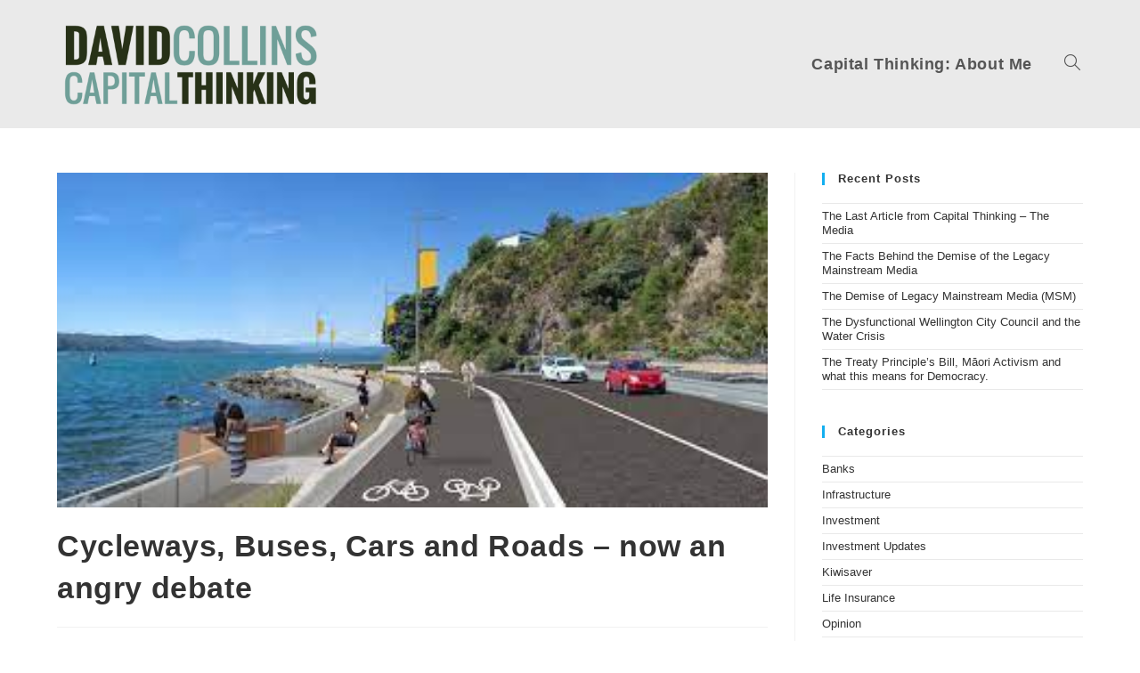

--- FILE ---
content_type: text/html; charset=UTF-8
request_url: https://capitalthinking.nz/cycleways-buses-cars-and-roads-now-an-angry-debate/
body_size: 15653
content:
<!DOCTYPE html>
<html class="html" lang="en-NZ">
<head>
	<meta charset="UTF-8">
	<link rel="profile" href="https://gmpg.org/xfn/11">

	<meta name='robots' content='index, follow, max-image-preview:large, max-snippet:-1, max-video-preview:-1' />
<link rel="pingback" href="https://capitalthinking.nz/xmlrpc.php">
<meta name="viewport" content="width=device-width, initial-scale=1">
	<!-- This site is optimized with the Yoast SEO plugin v26.8 - https://yoast.com/product/yoast-seo-wordpress/ -->
	<title>Cycleways, Buses, Cars and Roads – now an angry debate - David Collins</title>
	<link rel="canonical" href="https://capitalthinking.nz/cycleways-buses-cars-and-roads-now-an-angry-debate/" />
	<meta property="og:locale" content="en_US" />
	<meta property="og:type" content="article" />
	<meta property="og:title" content="Cycleways, Buses, Cars and Roads – now an angry debate - David Collins" />
	<meta property="og:description" content="As I wrote recently, Wellington City Council agreed to increase spending on Wellington cycleways by another $122m, bringing the total cost to $226 million. In addition, the government announced spending $785 million on a walk and cycleway bridge across Auckland harbour. At the same time, announcing the cancellation of the Mill Road upgrade to four [&hellip;]" />
	<meta property="og:url" content="https://capitalthinking.nz/cycleways-buses-cars-and-roads-now-an-angry-debate/" />
	<meta property="og:site_name" content="David Collins" />
	<meta property="article:published_time" content="2021-06-24T23:30:52+00:00" />
	<meta property="article:modified_time" content="2024-06-02T03:08:15+00:00" />
	<meta property="og:image" content="http://capitalthinking.nz/wp-content/uploads/2021/06/Wellington-Cycleways.jpg" />
	<meta property="og:image:width" content="327" />
	<meta property="og:image:height" content="154" />
	<meta property="og:image:type" content="image/jpeg" />
	<meta name="author" content="David Collins" />
	<meta name="twitter:card" content="summary_large_image" />
	<meta name="twitter:label1" content="Written by" />
	<meta name="twitter:data1" content="David Collins" />
	<meta name="twitter:label2" content="Est. reading time" />
	<meta name="twitter:data2" content="5 minutes" />
	<script type="application/ld+json" class="yoast-schema-graph">{"@context":"https://schema.org","@graph":[{"@type":"Article","@id":"https://capitalthinking.nz/cycleways-buses-cars-and-roads-now-an-angry-debate/#article","isPartOf":{"@id":"https://capitalthinking.nz/cycleways-buses-cars-and-roads-now-an-angry-debate/"},"author":{"name":"David Collins","@id":"https://capitalthinking.nz/#/schema/person/24a40cf00d679640ee895624a6a204b4"},"headline":"Cycleways, Buses, Cars and Roads – now an angry debate","datePublished":"2021-06-24T23:30:52+00:00","dateModified":"2024-06-02T03:08:15+00:00","mainEntityOfPage":{"@id":"https://capitalthinking.nz/cycleways-buses-cars-and-roads-now-an-angry-debate/"},"wordCount":939,"publisher":{"@id":"https://capitalthinking.nz/#organization"},"image":{"@id":"https://capitalthinking.nz/cycleways-buses-cars-and-roads-now-an-angry-debate/#primaryimage"},"thumbnailUrl":"https://capitalthinking.nz/wp-content/uploads/2021/06/Wellington-Cycleways.jpg","articleSection":["Infrastructure","Wellington"],"inLanguage":"en-NZ"},{"@type":"WebPage","@id":"https://capitalthinking.nz/cycleways-buses-cars-and-roads-now-an-angry-debate/","url":"https://capitalthinking.nz/cycleways-buses-cars-and-roads-now-an-angry-debate/","name":"Cycleways, Buses, Cars and Roads – now an angry debate - David Collins","isPartOf":{"@id":"https://capitalthinking.nz/#website"},"primaryImageOfPage":{"@id":"https://capitalthinking.nz/cycleways-buses-cars-and-roads-now-an-angry-debate/#primaryimage"},"image":{"@id":"https://capitalthinking.nz/cycleways-buses-cars-and-roads-now-an-angry-debate/#primaryimage"},"thumbnailUrl":"https://capitalthinking.nz/wp-content/uploads/2021/06/Wellington-Cycleways.jpg","datePublished":"2021-06-24T23:30:52+00:00","dateModified":"2024-06-02T03:08:15+00:00","breadcrumb":{"@id":"https://capitalthinking.nz/cycleways-buses-cars-and-roads-now-an-angry-debate/#breadcrumb"},"inLanguage":"en-NZ","potentialAction":[{"@type":"ReadAction","target":["https://capitalthinking.nz/cycleways-buses-cars-and-roads-now-an-angry-debate/"]}]},{"@type":"ImageObject","inLanguage":"en-NZ","@id":"https://capitalthinking.nz/cycleways-buses-cars-and-roads-now-an-angry-debate/#primaryimage","url":"https://capitalthinking.nz/wp-content/uploads/2021/06/Wellington-Cycleways.jpg","contentUrl":"https://capitalthinking.nz/wp-content/uploads/2021/06/Wellington-Cycleways.jpg","width":327,"height":154},{"@type":"BreadcrumbList","@id":"https://capitalthinking.nz/cycleways-buses-cars-and-roads-now-an-angry-debate/#breadcrumb","itemListElement":[{"@type":"ListItem","position":1,"name":"Home","item":"https://capitalthinking.nz/"},{"@type":"ListItem","position":2,"name":"Cycleways, Buses, Cars and Roads – now an angry debate"}]},{"@type":"WebSite","@id":"https://capitalthinking.nz/#website","url":"https://capitalthinking.nz/","name":"David Collins","description":"Capital Thinking","publisher":{"@id":"https://capitalthinking.nz/#organization"},"potentialAction":[{"@type":"SearchAction","target":{"@type":"EntryPoint","urlTemplate":"https://capitalthinking.nz/?s={search_term_string}"},"query-input":{"@type":"PropertyValueSpecification","valueRequired":true,"valueName":"search_term_string"}}],"inLanguage":"en-NZ"},{"@type":"Organization","@id":"https://capitalthinking.nz/#organization","name":"David Collins","url":"https://capitalthinking.nz/","logo":{"@type":"ImageObject","inLanguage":"en-NZ","@id":"https://capitalthinking.nz/#/schema/logo/image/","url":"https://capitalthinking.nz/wp-content/uploads/2016/03/cropped-DC-CT-1.png","contentUrl":"https://capitalthinking.nz/wp-content/uploads/2016/03/cropped-DC-CT-1.png","width":900,"height":300,"caption":"David Collins"},"image":{"@id":"https://capitalthinking.nz/#/schema/logo/image/"}},{"@type":"Person","@id":"https://capitalthinking.nz/#/schema/person/24a40cf00d679640ee895624a6a204b4","name":"David Collins","image":{"@type":"ImageObject","inLanguage":"en-NZ","@id":"https://capitalthinking.nz/#/schema/person/image/","url":"https://secure.gravatar.com/avatar/65e60e67276d9d81dd243f7a6f9c44d40962a2bd254992ee4c43b6c8537a36fc?s=96&d=mm&r=g","contentUrl":"https://secure.gravatar.com/avatar/65e60e67276d9d81dd243f7a6f9c44d40962a2bd254992ee4c43b6c8537a36fc?s=96&d=mm&r=g","caption":"David Collins"},"url":"https://capitalthinking.nz/author/david/"}]}</script>
	<!-- / Yoast SEO plugin. -->


<link rel='dns-prefetch' href='//secure.gravatar.com' />
<link rel='dns-prefetch' href='//stats.wp.com' />
<link rel='dns-prefetch' href='//v0.wordpress.com' />
<link rel="alternate" type="application/rss+xml" title="David Collins &raquo; Feed" href="https://capitalthinking.nz/feed/" />
<link rel="alternate" type="application/rss+xml" title="David Collins &raquo; Comments Feed" href="https://capitalthinking.nz/comments/feed/" />
<link rel="alternate" type="application/rss+xml" title="David Collins &raquo; Cycleways, Buses, Cars and Roads – now an angry debate Comments Feed" href="https://capitalthinking.nz/cycleways-buses-cars-and-roads-now-an-angry-debate/feed/" />
<link rel="alternate" title="oEmbed (JSON)" type="application/json+oembed" href="https://capitalthinking.nz/wp-json/oembed/1.0/embed?url=https%3A%2F%2Fcapitalthinking.nz%2Fcycleways-buses-cars-and-roads-now-an-angry-debate%2F" />
<link rel="alternate" title="oEmbed (XML)" type="text/xml+oembed" href="https://capitalthinking.nz/wp-json/oembed/1.0/embed?url=https%3A%2F%2Fcapitalthinking.nz%2Fcycleways-buses-cars-and-roads-now-an-angry-debate%2F&#038;format=xml" />
<style id='wp-img-auto-sizes-contain-inline-css'>
img:is([sizes=auto i],[sizes^="auto," i]){contain-intrinsic-size:3000px 1500px}
/*# sourceURL=wp-img-auto-sizes-contain-inline-css */
</style>
<style id='wp-emoji-styles-inline-css'>

	img.wp-smiley, img.emoji {
		display: inline !important;
		border: none !important;
		box-shadow: none !important;
		height: 1em !important;
		width: 1em !important;
		margin: 0 0.07em !important;
		vertical-align: -0.1em !important;
		background: none !important;
		padding: 0 !important;
	}
/*# sourceURL=wp-emoji-styles-inline-css */
</style>
<style id='wp-block-library-inline-css'>
:root{--wp-block-synced-color:#7a00df;--wp-block-synced-color--rgb:122,0,223;--wp-bound-block-color:var(--wp-block-synced-color);--wp-editor-canvas-background:#ddd;--wp-admin-theme-color:#007cba;--wp-admin-theme-color--rgb:0,124,186;--wp-admin-theme-color-darker-10:#006ba1;--wp-admin-theme-color-darker-10--rgb:0,107,160.5;--wp-admin-theme-color-darker-20:#005a87;--wp-admin-theme-color-darker-20--rgb:0,90,135;--wp-admin-border-width-focus:2px}@media (min-resolution:192dpi){:root{--wp-admin-border-width-focus:1.5px}}.wp-element-button{cursor:pointer}:root .has-very-light-gray-background-color{background-color:#eee}:root .has-very-dark-gray-background-color{background-color:#313131}:root .has-very-light-gray-color{color:#eee}:root .has-very-dark-gray-color{color:#313131}:root .has-vivid-green-cyan-to-vivid-cyan-blue-gradient-background{background:linear-gradient(135deg,#00d084,#0693e3)}:root .has-purple-crush-gradient-background{background:linear-gradient(135deg,#34e2e4,#4721fb 50%,#ab1dfe)}:root .has-hazy-dawn-gradient-background{background:linear-gradient(135deg,#faaca8,#dad0ec)}:root .has-subdued-olive-gradient-background{background:linear-gradient(135deg,#fafae1,#67a671)}:root .has-atomic-cream-gradient-background{background:linear-gradient(135deg,#fdd79a,#004a59)}:root .has-nightshade-gradient-background{background:linear-gradient(135deg,#330968,#31cdcf)}:root .has-midnight-gradient-background{background:linear-gradient(135deg,#020381,#2874fc)}:root{--wp--preset--font-size--normal:16px;--wp--preset--font-size--huge:42px}.has-regular-font-size{font-size:1em}.has-larger-font-size{font-size:2.625em}.has-normal-font-size{font-size:var(--wp--preset--font-size--normal)}.has-huge-font-size{font-size:var(--wp--preset--font-size--huge)}.has-text-align-center{text-align:center}.has-text-align-left{text-align:left}.has-text-align-right{text-align:right}.has-fit-text{white-space:nowrap!important}#end-resizable-editor-section{display:none}.aligncenter{clear:both}.items-justified-left{justify-content:flex-start}.items-justified-center{justify-content:center}.items-justified-right{justify-content:flex-end}.items-justified-space-between{justify-content:space-between}.screen-reader-text{border:0;clip-path:inset(50%);height:1px;margin:-1px;overflow:hidden;padding:0;position:absolute;width:1px;word-wrap:normal!important}.screen-reader-text:focus{background-color:#ddd;clip-path:none;color:#444;display:block;font-size:1em;height:auto;left:5px;line-height:normal;padding:15px 23px 14px;text-decoration:none;top:5px;width:auto;z-index:100000}html :where(.has-border-color){border-style:solid}html :where([style*=border-top-color]){border-top-style:solid}html :where([style*=border-right-color]){border-right-style:solid}html :where([style*=border-bottom-color]){border-bottom-style:solid}html :where([style*=border-left-color]){border-left-style:solid}html :where([style*=border-width]){border-style:solid}html :where([style*=border-top-width]){border-top-style:solid}html :where([style*=border-right-width]){border-right-style:solid}html :where([style*=border-bottom-width]){border-bottom-style:solid}html :where([style*=border-left-width]){border-left-style:solid}html :where(img[class*=wp-image-]){height:auto;max-width:100%}:where(figure){margin:0 0 1em}html :where(.is-position-sticky){--wp-admin--admin-bar--position-offset:var(--wp-admin--admin-bar--height,0px)}@media screen and (max-width:600px){html :where(.is-position-sticky){--wp-admin--admin-bar--position-offset:0px}}

/*# sourceURL=wp-block-library-inline-css */
</style><link rel='stylesheet' id='wp-block-heading-css' href='https://capitalthinking.nz/wp-includes/blocks/heading/style.min.css?ver=6.9' media='all' />
<link rel='stylesheet' id='wp-block-group-css' href='https://capitalthinking.nz/wp-includes/blocks/group/style.min.css?ver=6.9' media='all' />
<link rel='stylesheet' id='wp-block-group-theme-css' href='https://capitalthinking.nz/wp-includes/blocks/group/theme.min.css?ver=6.9' media='all' />
<style id='global-styles-inline-css'>
:root{--wp--preset--aspect-ratio--square: 1;--wp--preset--aspect-ratio--4-3: 4/3;--wp--preset--aspect-ratio--3-4: 3/4;--wp--preset--aspect-ratio--3-2: 3/2;--wp--preset--aspect-ratio--2-3: 2/3;--wp--preset--aspect-ratio--16-9: 16/9;--wp--preset--aspect-ratio--9-16: 9/16;--wp--preset--color--black: #000000;--wp--preset--color--cyan-bluish-gray: #abb8c3;--wp--preset--color--white: #ffffff;--wp--preset--color--pale-pink: #f78da7;--wp--preset--color--vivid-red: #cf2e2e;--wp--preset--color--luminous-vivid-orange: #ff6900;--wp--preset--color--luminous-vivid-amber: #fcb900;--wp--preset--color--light-green-cyan: #7bdcb5;--wp--preset--color--vivid-green-cyan: #00d084;--wp--preset--color--pale-cyan-blue: #8ed1fc;--wp--preset--color--vivid-cyan-blue: #0693e3;--wp--preset--color--vivid-purple: #9b51e0;--wp--preset--gradient--vivid-cyan-blue-to-vivid-purple: linear-gradient(135deg,rgb(6,147,227) 0%,rgb(155,81,224) 100%);--wp--preset--gradient--light-green-cyan-to-vivid-green-cyan: linear-gradient(135deg,rgb(122,220,180) 0%,rgb(0,208,130) 100%);--wp--preset--gradient--luminous-vivid-amber-to-luminous-vivid-orange: linear-gradient(135deg,rgb(252,185,0) 0%,rgb(255,105,0) 100%);--wp--preset--gradient--luminous-vivid-orange-to-vivid-red: linear-gradient(135deg,rgb(255,105,0) 0%,rgb(207,46,46) 100%);--wp--preset--gradient--very-light-gray-to-cyan-bluish-gray: linear-gradient(135deg,rgb(238,238,238) 0%,rgb(169,184,195) 100%);--wp--preset--gradient--cool-to-warm-spectrum: linear-gradient(135deg,rgb(74,234,220) 0%,rgb(151,120,209) 20%,rgb(207,42,186) 40%,rgb(238,44,130) 60%,rgb(251,105,98) 80%,rgb(254,248,76) 100%);--wp--preset--gradient--blush-light-purple: linear-gradient(135deg,rgb(255,206,236) 0%,rgb(152,150,240) 100%);--wp--preset--gradient--blush-bordeaux: linear-gradient(135deg,rgb(254,205,165) 0%,rgb(254,45,45) 50%,rgb(107,0,62) 100%);--wp--preset--gradient--luminous-dusk: linear-gradient(135deg,rgb(255,203,112) 0%,rgb(199,81,192) 50%,rgb(65,88,208) 100%);--wp--preset--gradient--pale-ocean: linear-gradient(135deg,rgb(255,245,203) 0%,rgb(182,227,212) 50%,rgb(51,167,181) 100%);--wp--preset--gradient--electric-grass: linear-gradient(135deg,rgb(202,248,128) 0%,rgb(113,206,126) 100%);--wp--preset--gradient--midnight: linear-gradient(135deg,rgb(2,3,129) 0%,rgb(40,116,252) 100%);--wp--preset--font-size--small: 13px;--wp--preset--font-size--medium: 20px;--wp--preset--font-size--large: 36px;--wp--preset--font-size--x-large: 42px;--wp--preset--spacing--20: 0.44rem;--wp--preset--spacing--30: 0.67rem;--wp--preset--spacing--40: 1rem;--wp--preset--spacing--50: 1.5rem;--wp--preset--spacing--60: 2.25rem;--wp--preset--spacing--70: 3.38rem;--wp--preset--spacing--80: 5.06rem;--wp--preset--shadow--natural: 6px 6px 9px rgba(0, 0, 0, 0.2);--wp--preset--shadow--deep: 12px 12px 50px rgba(0, 0, 0, 0.4);--wp--preset--shadow--sharp: 6px 6px 0px rgba(0, 0, 0, 0.2);--wp--preset--shadow--outlined: 6px 6px 0px -3px rgb(255, 255, 255), 6px 6px rgb(0, 0, 0);--wp--preset--shadow--crisp: 6px 6px 0px rgb(0, 0, 0);}:where(.is-layout-flex){gap: 0.5em;}:where(.is-layout-grid){gap: 0.5em;}body .is-layout-flex{display: flex;}.is-layout-flex{flex-wrap: wrap;align-items: center;}.is-layout-flex > :is(*, div){margin: 0;}body .is-layout-grid{display: grid;}.is-layout-grid > :is(*, div){margin: 0;}:where(.wp-block-columns.is-layout-flex){gap: 2em;}:where(.wp-block-columns.is-layout-grid){gap: 2em;}:where(.wp-block-post-template.is-layout-flex){gap: 1.25em;}:where(.wp-block-post-template.is-layout-grid){gap: 1.25em;}.has-black-color{color: var(--wp--preset--color--black) !important;}.has-cyan-bluish-gray-color{color: var(--wp--preset--color--cyan-bluish-gray) !important;}.has-white-color{color: var(--wp--preset--color--white) !important;}.has-pale-pink-color{color: var(--wp--preset--color--pale-pink) !important;}.has-vivid-red-color{color: var(--wp--preset--color--vivid-red) !important;}.has-luminous-vivid-orange-color{color: var(--wp--preset--color--luminous-vivid-orange) !important;}.has-luminous-vivid-amber-color{color: var(--wp--preset--color--luminous-vivid-amber) !important;}.has-light-green-cyan-color{color: var(--wp--preset--color--light-green-cyan) !important;}.has-vivid-green-cyan-color{color: var(--wp--preset--color--vivid-green-cyan) !important;}.has-pale-cyan-blue-color{color: var(--wp--preset--color--pale-cyan-blue) !important;}.has-vivid-cyan-blue-color{color: var(--wp--preset--color--vivid-cyan-blue) !important;}.has-vivid-purple-color{color: var(--wp--preset--color--vivid-purple) !important;}.has-black-background-color{background-color: var(--wp--preset--color--black) !important;}.has-cyan-bluish-gray-background-color{background-color: var(--wp--preset--color--cyan-bluish-gray) !important;}.has-white-background-color{background-color: var(--wp--preset--color--white) !important;}.has-pale-pink-background-color{background-color: var(--wp--preset--color--pale-pink) !important;}.has-vivid-red-background-color{background-color: var(--wp--preset--color--vivid-red) !important;}.has-luminous-vivid-orange-background-color{background-color: var(--wp--preset--color--luminous-vivid-orange) !important;}.has-luminous-vivid-amber-background-color{background-color: var(--wp--preset--color--luminous-vivid-amber) !important;}.has-light-green-cyan-background-color{background-color: var(--wp--preset--color--light-green-cyan) !important;}.has-vivid-green-cyan-background-color{background-color: var(--wp--preset--color--vivid-green-cyan) !important;}.has-pale-cyan-blue-background-color{background-color: var(--wp--preset--color--pale-cyan-blue) !important;}.has-vivid-cyan-blue-background-color{background-color: var(--wp--preset--color--vivid-cyan-blue) !important;}.has-vivid-purple-background-color{background-color: var(--wp--preset--color--vivid-purple) !important;}.has-black-border-color{border-color: var(--wp--preset--color--black) !important;}.has-cyan-bluish-gray-border-color{border-color: var(--wp--preset--color--cyan-bluish-gray) !important;}.has-white-border-color{border-color: var(--wp--preset--color--white) !important;}.has-pale-pink-border-color{border-color: var(--wp--preset--color--pale-pink) !important;}.has-vivid-red-border-color{border-color: var(--wp--preset--color--vivid-red) !important;}.has-luminous-vivid-orange-border-color{border-color: var(--wp--preset--color--luminous-vivid-orange) !important;}.has-luminous-vivid-amber-border-color{border-color: var(--wp--preset--color--luminous-vivid-amber) !important;}.has-light-green-cyan-border-color{border-color: var(--wp--preset--color--light-green-cyan) !important;}.has-vivid-green-cyan-border-color{border-color: var(--wp--preset--color--vivid-green-cyan) !important;}.has-pale-cyan-blue-border-color{border-color: var(--wp--preset--color--pale-cyan-blue) !important;}.has-vivid-cyan-blue-border-color{border-color: var(--wp--preset--color--vivid-cyan-blue) !important;}.has-vivid-purple-border-color{border-color: var(--wp--preset--color--vivid-purple) !important;}.has-vivid-cyan-blue-to-vivid-purple-gradient-background{background: var(--wp--preset--gradient--vivid-cyan-blue-to-vivid-purple) !important;}.has-light-green-cyan-to-vivid-green-cyan-gradient-background{background: var(--wp--preset--gradient--light-green-cyan-to-vivid-green-cyan) !important;}.has-luminous-vivid-amber-to-luminous-vivid-orange-gradient-background{background: var(--wp--preset--gradient--luminous-vivid-amber-to-luminous-vivid-orange) !important;}.has-luminous-vivid-orange-to-vivid-red-gradient-background{background: var(--wp--preset--gradient--luminous-vivid-orange-to-vivid-red) !important;}.has-very-light-gray-to-cyan-bluish-gray-gradient-background{background: var(--wp--preset--gradient--very-light-gray-to-cyan-bluish-gray) !important;}.has-cool-to-warm-spectrum-gradient-background{background: var(--wp--preset--gradient--cool-to-warm-spectrum) !important;}.has-blush-light-purple-gradient-background{background: var(--wp--preset--gradient--blush-light-purple) !important;}.has-blush-bordeaux-gradient-background{background: var(--wp--preset--gradient--blush-bordeaux) !important;}.has-luminous-dusk-gradient-background{background: var(--wp--preset--gradient--luminous-dusk) !important;}.has-pale-ocean-gradient-background{background: var(--wp--preset--gradient--pale-ocean) !important;}.has-electric-grass-gradient-background{background: var(--wp--preset--gradient--electric-grass) !important;}.has-midnight-gradient-background{background: var(--wp--preset--gradient--midnight) !important;}.has-small-font-size{font-size: var(--wp--preset--font-size--small) !important;}.has-medium-font-size{font-size: var(--wp--preset--font-size--medium) !important;}.has-large-font-size{font-size: var(--wp--preset--font-size--large) !important;}.has-x-large-font-size{font-size: var(--wp--preset--font-size--x-large) !important;}
/*# sourceURL=global-styles-inline-css */
</style>

<style id='classic-theme-styles-inline-css'>
/*! This file is auto-generated */
.wp-block-button__link{color:#fff;background-color:#32373c;border-radius:9999px;box-shadow:none;text-decoration:none;padding:calc(.667em + 2px) calc(1.333em + 2px);font-size:1.125em}.wp-block-file__button{background:#32373c;color:#fff;text-decoration:none}
/*# sourceURL=/wp-includes/css/classic-themes.min.css */
</style>
<link rel='stylesheet' id='g1-gmaps-css' href='https://capitalthinking.nz/wp-content/plugins/g1-gmaps/css/g1-gmaps.css?ver=0.6.1' media='screen' />
<link rel='stylesheet' id='g1-social-icons-css' href='https://capitalthinking.nz/wp-content/plugins/g1-social-icons/css/main.css?ver=1.1.6' media='all' />
<link rel='stylesheet' id='font-awesome-css' href='https://capitalthinking.nz/wp-content/themes/oceanwp/assets/fonts/fontawesome/css/all.min.css?ver=6.7.2' media='all' />
<link rel='stylesheet' id='simple-line-icons-css' href='https://capitalthinking.nz/wp-content/themes/oceanwp/assets/css/third/simple-line-icons.min.css?ver=2.4.0' media='all' />
<link rel='stylesheet' id='oceanwp-style-css' href='https://capitalthinking.nz/wp-content/themes/oceanwp/assets/css/style.min.css?ver=4.0.8' media='all' />
<link rel='stylesheet' id='subscribe-modal-css-css' href='https://capitalthinking.nz/wp-content/plugins/jetpack/modules/subscriptions/subscribe-modal/subscribe-modal.css?ver=15.4' media='all' />
<link rel='stylesheet' id='wp-social-sharing-css' href='https://capitalthinking.nz/wp-content/plugins/wp-social-sharing/static/socialshare.css?ver=1.6' media='all' />
<link rel='stylesheet' id='wp-block-paragraph-css' href='https://capitalthinking.nz/wp-includes/blocks/paragraph/style.min.css?ver=6.9' media='all' />
<link rel='stylesheet' id='ssbs-fa-css' href='https://capitalthinking.nz/wp-content/plugins/social-share-buttons-by-supsystic/src/SocialSharing/Projects/assets/css/fa-ssbs.css' media='all' />
<link rel='stylesheet' id='sss-base-css' href='https://capitalthinking.nz/wp-content/plugins/social-share-buttons-by-supsystic/src/SocialSharing/Projects/assets/css/base.css' media='all' />
<link rel='stylesheet' id='sss-animate-css' href='https://capitalthinking.nz/wp-content/plugins/social-share-buttons-by-supsystic/src/SocialSharing/Projects/assets/css/animate.min.css' media='all' />
<link rel='stylesheet' id='sss-tooltipster-main-css' href='https://capitalthinking.nz/wp-content/plugins/social-share-buttons-by-supsystic/src/SocialSharing/Projects/assets/css/tooltipster.css' media='all' />
<link rel='stylesheet' id='sss-brand-icons-css' href='https://capitalthinking.nz/wp-content/plugins/social-share-buttons-by-supsystic/src/SocialSharing/Projects/assets/css/buttons/brand-icons.css' media='all' />
<link rel='stylesheet' id='sss-tooltipster-shadow-css' href='https://capitalthinking.nz/wp-content/plugins/social-share-buttons-by-supsystic/src/SocialSharing/Projects/assets/css/tooltipster-shadow.css' media='all' />
<script id="ssbs-nonce-js-after">
var sss_nonce_frontend = "ae334fb372"
//# sourceURL=ssbs-nonce-js-after
</script>
<script id="jquery-core-js-extra">
var theme_data = {"themeLogo":["https://capitalthinking.nz/wp-content/uploads/2016/03/cropped-DC-CT-1-150x150.png",150,150,true]};
//# sourceURL=jquery-core-js-extra
</script>
<script src="https://capitalthinking.nz/wp-includes/js/jquery/jquery.min.js?ver=3.7.1" id="jquery-core-js"></script>
<script src="https://capitalthinking.nz/wp-includes/js/jquery/jquery-migrate.min.js?ver=3.4.1" id="jquery-migrate-js"></script>
<script src="https://capitalthinking.nz/wp-content/plugins/social-share-buttons-by-supsystic/src/SocialSharing/Projects/assets/js/frontend.js" id="sss-frontend-js"></script>
<script src="https://capitalthinking.nz/wp-content/plugins/social-share-buttons-by-supsystic/src/SocialSharing/Projects/assets/js/jquery.tooltipster.min.js" id="sss-tooltipster-scripts-js"></script>
<script src="https://capitalthinking.nz/wp-content/plugins/social-share-buttons-by-supsystic/src/SocialSharing/Projects/assets/js/jquery.bpopup.min.js" id="sss-bpopup-js"></script>
<script src="https://capitalthinking.nz/wp-content/plugins/social-share-buttons-by-supsystic/src/SocialSharing/Shares/assets/js/share.js?ver=2.2.9" id="social-sharing-share-js"></script>
<link rel="https://api.w.org/" href="https://capitalthinking.nz/wp-json/" /><link rel="alternate" title="JSON" type="application/json" href="https://capitalthinking.nz/wp-json/wp/v2/posts/239" /><link rel="EditURI" type="application/rsd+xml" title="RSD" href="https://capitalthinking.nz/xmlrpc.php?rsd" />
<meta name="generator" content="WordPress 6.9" />
<link rel='shortlink' href='https://wp.me/p7KJNI-3R' />
	<style>img#wpstats{display:none}</style>
		<!-- OceanWP CSS -->
<style type="text/css">
/* Colors */body .theme-button,body input[type="submit"],body button[type="submit"],body button,body .button,body div.wpforms-container-full .wpforms-form input[type=submit],body div.wpforms-container-full .wpforms-form button[type=submit],body div.wpforms-container-full .wpforms-form .wpforms-page-button,.woocommerce-cart .wp-element-button,.woocommerce-checkout .wp-element-button,.wp-block-button__link{border-color:#ffffff}body .theme-button:hover,body input[type="submit"]:hover,body button[type="submit"]:hover,body button:hover,body .button:hover,body div.wpforms-container-full .wpforms-form input[type=submit]:hover,body div.wpforms-container-full .wpforms-form input[type=submit]:active,body div.wpforms-container-full .wpforms-form button[type=submit]:hover,body div.wpforms-container-full .wpforms-form button[type=submit]:active,body div.wpforms-container-full .wpforms-form .wpforms-page-button:hover,body div.wpforms-container-full .wpforms-form .wpforms-page-button:active,.woocommerce-cart .wp-element-button:hover,.woocommerce-checkout .wp-element-button:hover,.wp-block-button__link:hover{border-color:#ffffff}/* OceanWP Style Settings CSS */.theme-button,input[type="submit"],button[type="submit"],button,.button,body div.wpforms-container-full .wpforms-form input[type=submit],body div.wpforms-container-full .wpforms-form button[type=submit],body div.wpforms-container-full .wpforms-form .wpforms-page-button{border-style:solid}.theme-button,input[type="submit"],button[type="submit"],button,.button,body div.wpforms-container-full .wpforms-form input[type=submit],body div.wpforms-container-full .wpforms-form button[type=submit],body div.wpforms-container-full .wpforms-form .wpforms-page-button{border-width:1px}form input[type="text"],form input[type="password"],form input[type="email"],form input[type="url"],form input[type="date"],form input[type="month"],form input[type="time"],form input[type="datetime"],form input[type="datetime-local"],form input[type="week"],form input[type="number"],form input[type="search"],form input[type="tel"],form input[type="color"],form select,form textarea,.woocommerce .woocommerce-checkout .select2-container--default .select2-selection--single{border-style:solid}body div.wpforms-container-full .wpforms-form input[type=date],body div.wpforms-container-full .wpforms-form input[type=datetime],body div.wpforms-container-full .wpforms-form input[type=datetime-local],body div.wpforms-container-full .wpforms-form input[type=email],body div.wpforms-container-full .wpforms-form input[type=month],body div.wpforms-container-full .wpforms-form input[type=number],body div.wpforms-container-full .wpforms-form input[type=password],body div.wpforms-container-full .wpforms-form input[type=range],body div.wpforms-container-full .wpforms-form input[type=search],body div.wpforms-container-full .wpforms-form input[type=tel],body div.wpforms-container-full .wpforms-form input[type=text],body div.wpforms-container-full .wpforms-form input[type=time],body div.wpforms-container-full .wpforms-form input[type=url],body div.wpforms-container-full .wpforms-form input[type=week],body div.wpforms-container-full .wpforms-form select,body div.wpforms-container-full .wpforms-form textarea{border-style:solid}form input[type="text"],form input[type="password"],form input[type="email"],form input[type="url"],form input[type="date"],form input[type="month"],form input[type="time"],form input[type="datetime"],form input[type="datetime-local"],form input[type="week"],form input[type="number"],form input[type="search"],form input[type="tel"],form input[type="color"],form select,form textarea{border-radius:3px}body div.wpforms-container-full .wpforms-form input[type=date],body div.wpforms-container-full .wpforms-form input[type=datetime],body div.wpforms-container-full .wpforms-form input[type=datetime-local],body div.wpforms-container-full .wpforms-form input[type=email],body div.wpforms-container-full .wpforms-form input[type=month],body div.wpforms-container-full .wpforms-form input[type=number],body div.wpforms-container-full .wpforms-form input[type=password],body div.wpforms-container-full .wpforms-form input[type=range],body div.wpforms-container-full .wpforms-form input[type=search],body div.wpforms-container-full .wpforms-form input[type=tel],body div.wpforms-container-full .wpforms-form input[type=text],body div.wpforms-container-full .wpforms-form input[type=time],body div.wpforms-container-full .wpforms-form input[type=url],body div.wpforms-container-full .wpforms-form input[type=week],body div.wpforms-container-full .wpforms-form select,body div.wpforms-container-full .wpforms-form textarea{border-radius:3px}/* Header */#site-logo #site-logo-inner,.oceanwp-social-menu .social-menu-inner,#site-header.full_screen-header .menu-bar-inner,.after-header-content .after-header-content-inner{height:144px}#site-navigation-wrap .dropdown-menu >li >a,#site-navigation-wrap .dropdown-menu >li >span.opl-logout-link,.oceanwp-mobile-menu-icon a,.mobile-menu-close,.after-header-content-inner >a{line-height:144px}#site-header,.has-transparent-header .is-sticky #site-header,.has-vh-transparent .is-sticky #site-header.vertical-header,#searchform-header-replace{background-color:#eaeaea}#site-header.has-header-media .overlay-header-media{background-color:rgba(0,0,0,0.5)}#site-logo #site-logo-inner a img,#site-header.center-header #site-navigation-wrap .middle-site-logo a img{max-width:300px}#site-navigation-wrap .dropdown-menu >li >a{padding:0 18px}/* Blog CSS */.ocean-single-post-header ul.meta-item li a:hover{color:#333333}/* Footer Copyright */#footer-bottom,#footer-bottom p{color:#d3d3d3}/* Typography */body{font-size:14px;line-height:1.5}h1,h2,h3,h4,h5,h6,.theme-heading,.widget-title,.oceanwp-widget-recent-posts-title,.comment-reply-title,.entry-title,.sidebar-box .widget-title{line-height:1.4}h1{font-size:23px;line-height:1.5}h2{font-size:36px;line-height:1.2}h3{font-size:18px;line-height:1.3}h4{font-size:17px;line-height:1.4}h5{font-size:14px;line-height:1.4}h6{font-size:15px;line-height:1.4}.page-header .page-header-title,.page-header.background-image-page-header .page-header-title{font-size:32px;line-height:1.4}.page-header .page-subheading{font-size:15px;line-height:1.8}.site-breadcrumbs,.site-breadcrumbs a{font-size:13px;line-height:1.4}#top-bar-content,#top-bar-social-alt{font-size:12px;line-height:1.8}#site-logo a.site-logo-text{font-size:24px;line-height:1.8}#site-navigation-wrap .dropdown-menu >li >a,#site-header.full_screen-header .fs-dropdown-menu >li >a,#site-header.top-header #site-navigation-wrap .dropdown-menu >li >a,#site-header.center-header #site-navigation-wrap .dropdown-menu >li >a,#site-header.medium-header #site-navigation-wrap .dropdown-menu >li >a,.oceanwp-mobile-menu-icon a{font-size:18px;font-weight:700}.dropdown-menu ul li a.menu-link,#site-header.full_screen-header .fs-dropdown-menu ul.sub-menu li a{font-size:12px;line-height:1.2;letter-spacing:.6px}.sidr-class-dropdown-menu li a,a.sidr-class-toggle-sidr-close,#mobile-dropdown ul li a,body #mobile-fullscreen ul li a{font-size:15px;line-height:1.8}.blog-entry.post .blog-entry-header .entry-title a{font-size:24px;line-height:1.4}.ocean-single-post-header .single-post-title{font-size:34px;line-height:1.4;letter-spacing:.6px}.ocean-single-post-header ul.meta-item li,.ocean-single-post-header ul.meta-item li a{font-size:13px;line-height:1.4;letter-spacing:.6px}.ocean-single-post-header .post-author-name,.ocean-single-post-header .post-author-name a{font-size:14px;line-height:1.4;letter-spacing:.6px}.ocean-single-post-header .post-author-description{font-size:12px;line-height:1.4;letter-spacing:.6px}.single-post .entry-title{font-size:34px;line-height:1.4;letter-spacing:.6px}.single-post ul.meta li,.single-post ul.meta li a{font-size:14px;line-height:1.4;letter-spacing:.6px}.sidebar-box .widget-title,.sidebar-box.widget_block .wp-block-heading{font-size:13px;line-height:1.1;letter-spacing:1px;font-weight:600}.sidebar-box,.footer-box{line-height:1.3;font-weight:300}#footer-widgets .footer-box .widget-title{font-size:13px;line-height:1;letter-spacing:1px}#footer-bottom #copyright{font-size:12px;line-height:1}#footer-bottom #footer-bottom-menu{font-size:12px;line-height:1}.woocommerce-store-notice.demo_store{line-height:2;letter-spacing:1.5px}.demo_store .woocommerce-store-notice__dismiss-link{line-height:2;letter-spacing:1.5px}.woocommerce ul.products li.product li.title h2,.woocommerce ul.products li.product li.title a{font-size:14px;line-height:1.5}.woocommerce ul.products li.product li.category,.woocommerce ul.products li.product li.category a{font-size:12px;line-height:1}.woocommerce ul.products li.product .price{font-size:18px;line-height:1}.woocommerce ul.products li.product .button,.woocommerce ul.products li.product .product-inner .added_to_cart{font-size:12px;line-height:1.5;letter-spacing:1px}.woocommerce ul.products li.owp-woo-cond-notice span,.woocommerce ul.products li.owp-woo-cond-notice a{font-size:16px;line-height:1;letter-spacing:1px;font-weight:600;text-transform:capitalize}.woocommerce div.product .product_title{font-size:24px;line-height:1.4;letter-spacing:.6px}.woocommerce div.product p.price{font-size:36px;line-height:1}.woocommerce .owp-btn-normal .summary form button.button,.woocommerce .owp-btn-big .summary form button.button,.woocommerce .owp-btn-very-big .summary form button.button{font-size:12px;line-height:1.5;letter-spacing:1px;text-transform:uppercase}.woocommerce div.owp-woo-single-cond-notice span,.woocommerce div.owp-woo-single-cond-notice a{font-size:18px;line-height:2;letter-spacing:1.5px;font-weight:600;text-transform:capitalize}
</style><link rel='stylesheet' id='jetpack-block-subscriptions-css' href='https://capitalthinking.nz/wp-content/plugins/jetpack/_inc/blocks/subscriptions/view.css?minify=false&#038;ver=15.4' media='all' />
</head>

<body class="wp-singular post-template-default single single-post postid-239 single-format-standard wp-custom-logo wp-embed-responsive wp-theme-oceanwp oceanwp-theme dropdown-mobile no-header-border default-breakpoint has-sidebar content-right-sidebar post-in-category-infrastructure post-in-category-wellington page-header-disabled" itemscope="itemscope" itemtype="https://schema.org/Article">

	
	
	<div id="outer-wrap" class="site clr">

		<a class="skip-link screen-reader-text" href="#main">Skip to content</a>

		
		<div id="wrap" class="clr">

			
			
<header id="site-header" class="minimal-header clr" data-height="144" itemscope="itemscope" itemtype="https://schema.org/WPHeader" role="banner">

	
					
			<div id="site-header-inner" class="clr container">

				
				

<div id="site-logo" class="clr" itemscope itemtype="https://schema.org/Brand" >

	
	<div id="site-logo-inner" class="clr">

		<a href="https://capitalthinking.nz/" class="custom-logo-link" rel="home"><img width="900" height="300" src="https://capitalthinking.nz/wp-content/uploads/2016/03/cropped-DC-CT-1.png" class="custom-logo" alt="David Collins" decoding="async" fetchpriority="high" srcset="https://capitalthinking.nz/wp-content/uploads/2016/03/cropped-DC-CT-1.png 900w, https://capitalthinking.nz/wp-content/uploads/2016/03/cropped-DC-CT-1-300x100.png 300w, https://capitalthinking.nz/wp-content/uploads/2016/03/cropped-DC-CT-1-768x256.png 768w" sizes="(max-width: 900px) 100vw, 900px" /></a>
	</div><!-- #site-logo-inner -->

	
	
</div><!-- #site-logo -->

			<div id="site-navigation-wrap" class="clr">
			
			
			
			<nav id="site-navigation" class="navigation main-navigation clr" itemscope="itemscope" itemtype="https://schema.org/SiteNavigationElement" role="navigation" >

				<ul id="menu-main" class="main-menu dropdown-menu sf-menu"><li id="menu-item-10" class="menu-item menu-item-type-post_type menu-item-object-page menu-item-10"><a href="https://capitalthinking.nz/about/" class="menu-link"><span class="text-wrap">Capital Thinking: About Me</span></a></li><li class="search-toggle-li" ><a href="https://capitalthinking.nz/#" class="site-search-toggle search-dropdown-toggle"><span class="screen-reader-text">Toggle website search</span><i class=" icon-magnifier" aria-hidden="true" role="img"></i></a></li></ul>
<div id="searchform-dropdown" class="header-searchform-wrap clr" >
	
<form aria-label="Search this website" role="search" method="get" class="searchform" action="https://capitalthinking.nz/">	
	<input aria-label="Insert search query" type="search" id="ocean-search-form-1" class="field" autocomplete="off" placeholder="Search" name="s">
		</form>
</div><!-- #searchform-dropdown -->

			</nav><!-- #site-navigation -->

			
			
					</div><!-- #site-navigation-wrap -->
			
		
	
				
	
	<div class="oceanwp-mobile-menu-icon clr mobile-right">

		
		
		
		<a href="https://capitalthinking.nz/#mobile-menu-toggle" class="mobile-menu"  aria-label="Mobile Menu">
							<i class="fa fa-bars" aria-hidden="true"></i>
								<span class="oceanwp-text">Menu</span>
				<span class="oceanwp-close-text">Close</span>
						</a>

		
		
		
	</div><!-- #oceanwp-mobile-menu-navbar -->

	

			</div><!-- #site-header-inner -->

			
<div id="mobile-dropdown" class="clr" >

	<nav class="clr" itemscope="itemscope" itemtype="https://schema.org/SiteNavigationElement">

		<ul id="menu-main-1" class="menu"><li class="menu-item menu-item-type-post_type menu-item-object-page menu-item-10"><a href="https://capitalthinking.nz/about/">Capital Thinking: About Me</a></li>
<li class="search-toggle-li" ><a href="https://capitalthinking.nz/#" class="site-search-toggle search-dropdown-toggle"><span class="screen-reader-text">Toggle website search</span><i class=" icon-magnifier" aria-hidden="true" role="img"></i></a></li></ul>
<div id="mobile-menu-search" class="clr">
	<form aria-label="Search this website" method="get" action="https://capitalthinking.nz/" class="mobile-searchform">
		<input aria-label="Insert search query" value="" class="field" id="ocean-mobile-search-2" type="search" name="s" autocomplete="off" placeholder="Search" />
		<button aria-label="Submit search" type="submit" class="searchform-submit">
			<i class=" icon-magnifier" aria-hidden="true" role="img"></i>		</button>
					</form>
</div><!-- .mobile-menu-search -->

	</nav>

</div>

			
			
		
		
</header><!-- #site-header -->


			
			<main id="main" class="site-main clr"  role="main">

				
	
	<div id="content-wrap" class="container clr">

		
		<div id="primary" class="content-area clr">

			
			<div id="content" class="site-content clr">

				
				
<article id="post-239">

	
<div class="thumbnail">

	<img width="327" height="154" src="https://capitalthinking.nz/wp-content/uploads/2021/06/Wellington-Cycleways.jpg" class="attachment-full size-full wp-post-image" alt="You are currently viewing Cycleways, Buses, Cars and Roads – now an angry debate" itemprop="image" decoding="async" srcset="https://capitalthinking.nz/wp-content/uploads/2021/06/Wellington-Cycleways.jpg 327w, https://capitalthinking.nz/wp-content/uploads/2021/06/Wellington-Cycleways-300x141.jpg 300w" sizes="(max-width: 327px) 100vw, 327px" />
</div><!-- .thumbnail -->


<header class="entry-header clr">
	<h2 class="single-post-title entry-title" itemprop="headline">Cycleways, Buses, Cars and Roads – now an angry debate</h2><!-- .single-post-title -->
</header><!-- .entry-header -->


<ul class="meta ospm-default clr">

	
					<li class="meta-author" itemprop="name"><span class="screen-reader-text">Post author:</span><i class=" icon-user" aria-hidden="true" role="img"></i><a href="https://capitalthinking.nz/author/david/" title="Posts by David Collins" rel="author"  itemprop="author" itemscope="itemscope" itemtype="https://schema.org/Person">David Collins</a></li>
		
		
		
		
		
		
	
		
					<li class="meta-date" itemprop="datePublished"><span class="screen-reader-text">Post published:</span><i class=" icon-clock" aria-hidden="true" role="img"></i>June 25, 2021</li>
		
		
		
		
		
	
		
		
		
					<li class="meta-cat"><span class="screen-reader-text">Post category:</span><i class=" icon-folder" aria-hidden="true" role="img"></i><a href="https://capitalthinking.nz/category/infrastructure/" rel="category tag">Infrastructure</a> <span class="owp-sep">/</span> <a href="https://capitalthinking.nz/category/wellington/" rel="category tag">Wellington</a></li>
		
		
		
	
		
		
		
		
		
		
	
</ul>



<div class="entry-content clr" itemprop="text">
	
<p>As I wrote recently, Wellington City Council agreed to increase spending on Wellington cycleways by another $122m, bringing the total cost to $226 million. In addition, the government announced spending $785 million on a walk and cycleway bridge across Auckland harbour. At the same time, announcing the cancellation of the Mill Road upgrade to four lanes, thus embedding massive congestion in South Auckland for generations to come, while pandering to a minority of chardonnay cyclists in the wealthy suburbs of central Auckland.</p>



<p>Much the same can be said of Wellington’s problems. Julie Anne Genter did much the same when she quashed the second Terrace tunnel in Wellington via her controversial, unpublished letter condemning central Wellington to traffic congestion.</p>



<p>Bernard Hickey’s article of 7 June 2021 on the government’s muddled housing and infrastructure programme, stated the government is condemning the suburbs to congestion and a lack of housing supply by conflicting government policies. The government is conflicted in its approach to claim a climate crisis, while at the same time failing to take measures to improve infrastructure and congestion, and reduce land and house prices, as this will affect a large voter base, whilst also failing to educate that same voter base on new housing concepts. &nbsp;At the same time, property developers continue to build large houses with double garages. &nbsp;Whilst the government wants greater housing density, they will not build the infrastructure to accommodate this.</p>



<p>As Transmission Gully completes, increased traffic will arrive at the Terrace tunnel at the same time. This is not necessarily due to more cars coming into Wellington, but simply the system is more efficient further out and therefore there is more congestion closer to the tunnel. &nbsp;Two things are important. Firstly, traffic must move across Wellington efficiently to allow people to get to suburbs on the Miramar peninsula, airport and Island Bay. Secondly, to encourage more people to live in a dense inner city and the outer eastern suburbs, roading must be efficient, as well as cycleways, trains and buses. The consequence of not having efficient roading is that the government’s desired housing supply does not get built. Both current and future concepts of housing developments fail to materialise because property developers have no incentive to build them.</p>



<p>This becomes more problematic as the government encourages the switch to EVs (and hopefully hydrogen cars) and away from petrol cars, thus assuming cars are not going away. They are still the most efficient means of transportation from point a to b. As Judith Collins noted, “The government’s fixation on walking, cycling, and forcing people out of their cars is out of touch with modern New Zealand. Grant Robertson should try cycling across the harbour with groceries, sports gear and the kid’s netball team and see how that goes.” (Bernard Hickey 7 June, 2021).</p>



<p>Both the government and WCC refuse to approve doubling the Terrace tunnel and the infrastructure into and across Wellington to the Eastern suburbs because of this fixation on bikes, light rail and buses, while ignoring basic elements of roading that will compliment this fixation. Its an absurdity I cannot seem to understand. All transport systems should be complimentary, and not built at the expense of the other. However, &nbsp;due to current government policy, hundreds of thousands living in South Auckland and central Wellington will suffer from congestion for many years to come.</p>



<p>With some disbelief I noted Barry Soper on ZB Talk Back state recently that the government favoured congestion to encourage people to take buses, trains and cycle rather than sitting in traffic. Heather Du Plessis-Allan had to ask Soper to repeat what he had just said. If this is true, then it shows the arrogance of this government.</p>



<p>Finally, Michael Wood stated, “If the government had proceeded with Mill Road as originally scoped, it would have cost up to $3.5 billion and at peak produced six tonnes of CO2 emissions a day.” However, has the government considered the fact that as cars and trucks sit idle on this congested road, that CO2 emissions may be worse? &nbsp;“Personal-vehicle idling wastes about 3 billion gallons of fuel— generating around 30 million tons of CO2 annually in the U.S. “(US Dep of Energy). Though I note that other papers state those higher speeds on motorways also create higher emissions. “While it’s true that cars emit more carbon per mile while idling and in stop and go traffic than they do when cruising at 30 to 45 miles per hour, traveling at higher speeds is actually less fuel efficient and produces more CO2 per mile driven” (Streetsblog USA, 6 July, 2017). Further, has the government considered the loss of productivity and the economic cost while trades people, office workers and trucks sit idle in traffic, at both Mill Road and the Terrace tunnel? This is unlikely as this does not suit their narrative.</p>



<p>Footnote: On writing this, I heard that a heavily redacted paper has surfaced regarding a “long tunnel” being proposed for Wellington. Firstly, why the secrecy? Secondly, I have hinted at a tunnel being built under Wellington in my blog “The Cost to Re-Build Central Wellington Without Cars”. This would solve the many problems outlined above and remove much of the traffic in central Wellington and open the congestion to the Eastern suburbs and airport. Further, where this has been done in Auckland, Sydney, Melbourne and Brisbane, removal of traffic from the city centre has been beneficial by reducing congestion and travel times. Productivity has also improved with economic benefits. So why the secrecy on this, when there are so many positive outcomes?</p>
		<div class="social-sharing ss-social-sharing">
				        <a onclick="return ss_plugin_loadpopup_js(this);" rel="external nofollow" class="ss-button-facebook" href="http://www.facebook.com/sharer/sharer.php?u=https%3A%2F%2Fcapitalthinking.nz%2Fcycleways-buses-cars-and-roads-now-an-angry-debate%2F" target="_blank" >Share on Facebook</a><a onclick="return ss_plugin_loadpopup_js(this);" rel="external nofollow" class="ss-button-twitter" href="http://twitter.com/intent/tweet/?text=Cycleways%2C+Buses%2C+Cars+and+Roads+%E2%80%93+now+an+angry+debate&url=https%3A%2F%2Fcapitalthinking.nz%2Fcycleways-buses-cars-and-roads-now-an-angry-debate%2F" target="_blank">Share on Twitter</a><a onclick="return ss_plugin_loadpopup_js(this);" rel="external nofollow" class="ss-button-linkedin" href="http://www.linkedin.com/shareArticle?mini=true&url=https%3A%2F%2Fcapitalthinking.nz%2Fcycleways-buses-cars-and-roads-now-an-angry-debate%2F&title=Cycleways%2C+Buses%2C+Cars+and+Roads+%E2%80%93+now+an+angry+debate" target="_blank" >Share on Linkedin</a>	        	    </div>
	    <div data-animation="no-animation" data-icons-animation="no-animation" data-overlay="" data-change-size="" data-button-size="1" style="font-size:1em!important;display:none;" class="supsystic-social-sharing supsystic-social-sharing-package-flat supsystic-social-sharing-hide-on-homepage supsystic-social-sharing-spacing supsystic-social-sharing-content supsystic-social-sharing-content-align-left" data-text=""><a data-networks="[]" class="social-sharing-button sharer-flat sharer-flat-1 counter-standard facebook" target="_blank" title="Facebook" href="http://www.facebook.com/sharer.php?u=https%3A%2F%2Fcapitalthinking.nz%2Fcycleways-buses-cars-and-roads-now-an-angry-debate%2F" data-main-href="http://www.facebook.com/sharer.php?u={url}" data-nid="1" data-name="" data-pid="1" data-post-id="239" data-url="https://capitalthinking.nz/wp-admin/admin-ajax.php" rel="nofollow" data-mailto=""><i class="fa-ssbs fa-ssbs-fw fa-ssbs-facebook"></i><div class="counter-wrap standard"><span class="counter">0</span></div></a><a data-networks="[]" class="social-sharing-button sharer-flat sharer-flat-1 counter-standard mail" target="_blank" title="Mail" href="#" data-main-href="#" data-nid="16" data-name="" data-pid="1" data-post-id="239" data-url="https://capitalthinking.nz/wp-admin/admin-ajax.php" rel="nofollow" data-mailto=""><i class="fa-ssbs fa-ssbs-fw fa-ssbs-envelope-o"></i><div class="counter-wrap standard"><span class="counter">0</span></div></a><a data-networks="[]" class="social-sharing-button sharer-flat sharer-flat-1 counter-standard twitter" target="_blank" title="Twitter" href="https://twitter.com/share?url=https%3A%2F%2Fcapitalthinking.nz%2Fcycleways-buses-cars-and-roads-now-an-angry-debate%2F&text=Cycleways%2C+Buses%2C+Cars+and+Roads+%E2%80%93+now+an+angry+debate" data-main-href="https://twitter.com/share?url={url}&text={title}" data-nid="2" data-name="" data-pid="1" data-post-id="239" data-url="https://capitalthinking.nz/wp-admin/admin-ajax.php" rel="nofollow" data-mailto=""><i class="fa-ssbs fa-ssbs-fw fa-ssbs-twitter"></i><div class="counter-wrap standard"><span class="counter">0</span></div></a><a data-networks="[]" class="social-sharing-button sharer-flat sharer-flat-1 counter-standard linkedin" target="_blank" title="Linkedin" href="https://www.linkedin.com/shareArticle?mini=true&title=Cycleways%2C+Buses%2C+Cars+and+Roads+%E2%80%93+now+an+angry+debate&url=https%3A%2F%2Fcapitalthinking.nz%2Fcycleways-buses-cars-and-roads-now-an-angry-debate%2F" data-main-href="https://www.linkedin.com/shareArticle?mini=true&title={title}&url={url}" data-nid="13" data-name="" data-pid="1" data-post-id="239" data-url="https://capitalthinking.nz/wp-admin/admin-ajax.php" rel="nofollow" data-mailto=""><i class="fa-ssbs fa-ssbs-fw fa-ssbs-linkedin"></i><div class="counter-wrap standard"><span class="counter">0</span></div></a></div>
</div><!-- .entry -->





	<section id="related-posts" class="clr">

		<h3 class="theme-heading related-posts-title">
			<span class="text">You Might Also Like</span>
		</h3>

		<div class="oceanwp-row clr">

			
			
				
				<article class="related-post clr col span_1_of_3 col-1 post-260 post type-post status-publish format-standard hentry category-infrastructure category-opinion entry">

					
					<h3 class="related-post-title">
						<a href="https://capitalthinking.nz/lets-get-wellington-moving-and-the-long-tunnel-push-back-time/" rel="bookmark">Let’s Get Wellington Moving and the Long Tunnel – push back time</a>
					</h3><!-- .related-post-title -->

											<time class="published" datetime="2021-08-12T11:21:00+12:00"><i class=" icon-clock" aria-hidden="true" role="img"></i>August 12, 2021</time>
					
				</article><!-- .related-post -->

				
			
				
				<article class="related-post clr col span_1_of_3 col-2 post-265 post type-post status-publish format-standard hentry category-infrastructure category-politics entry">

					
					<h3 class="related-post-title">
						<a href="https://capitalthinking.nz/three-waters-proposal-why-are-councils-pushing-back/" rel="bookmark">Three Waters Proposal – Why are councils pushing back?</a>
					</h3><!-- .related-post-title -->

											<time class="published" datetime="2021-08-24T15:06:10+12:00"><i class=" icon-clock" aria-hidden="true" role="img"></i>August 24, 2021</time>
					
				</article><!-- .related-post -->

				
			
				
				<article class="related-post clr col span_1_of_3 col-3 post-255 post type-post status-publish format-standard hentry category-infrastructure category-opinion entry">

					
					<h3 class="related-post-title">
						<a href="https://capitalthinking.nz/the-pedestrian-proposal-on-cobham-drive-and-lgwm-an-anti-car-move-again/" rel="bookmark">The pedestrian proposal on Cobham Drive and LGWM – an anti-car move, again.</a>
					</h3><!-- .related-post-title -->

											<time class="published" datetime="2021-07-30T10:34:31+12:00"><i class=" icon-clock" aria-hidden="true" role="img"></i>July 30, 2021</time>
					
				</article><!-- .related-post -->

				
			
		</div><!-- .oceanwp-row -->

	</section><!-- .related-posts -->




</article>

				
			</div><!-- #content -->

			
		</div><!-- #primary -->

		

<aside id="right-sidebar" class="sidebar-container widget-area sidebar-primary" itemscope="itemscope" itemtype="https://schema.org/WPSideBar" role="complementary" aria-label="Primary Sidebar">

	
	<div id="right-sidebar-inner" class="clr">

		
		<div id="recent-posts-2" class="sidebar-box widget_recent_entries clr">
		<h4 class="widget-title">Recent Posts</h4>
		<ul>
											<li>
					<a href="https://capitalthinking.nz/the-last-article-from-capital-thinking-the-media/">The Last Article from Capital Thinking &#8211; The Media</a>
									</li>
											<li>
					<a href="https://capitalthinking.nz/the-facts-behind-the-demise-of-the-legacy-mainstream-media/">The Facts Behind the Demise of the Legacy Mainstream Media</a>
									</li>
											<li>
					<a href="https://capitalthinking.nz/the-demise-of-legacy-mainstream-media-msm/">The Demise of Legacy Mainstream Media (MSM)</a>
									</li>
											<li>
					<a href="https://capitalthinking.nz/the-dysfunctional-wellington-city-council-and-the-water-crisis/">The Dysfunctional Wellington City Council and the Water Crisis</a>
									</li>
											<li>
					<a href="https://capitalthinking.nz/the-treaty-principles-bill-maori-activism-and-what-this-means-for-democracy/">The Treaty Principle’s Bill, Māori Activism and what this means for Democracy.</a>
									</li>
					</ul>

		</div><div id="categories-2" class="sidebar-box widget_categories clr"><h4 class="widget-title">Categories</h4>
			<ul>
					<li class="cat-item cat-item-3"><a href="https://capitalthinking.nz/category/banks/">Banks</a>
</li>
	<li class="cat-item cat-item-6"><a href="https://capitalthinking.nz/category/infrastructure/">Infrastructure</a>
</li>
	<li class="cat-item cat-item-7"><a href="https://capitalthinking.nz/category/investment/">Investment</a>
</li>
	<li class="cat-item cat-item-8"><a href="https://capitalthinking.nz/category/investment-updates/">Investment Updates</a>
</li>
	<li class="cat-item cat-item-4"><a href="https://capitalthinking.nz/category/kiwisaver/">Kiwisaver</a>
</li>
	<li class="cat-item cat-item-5"><a href="https://capitalthinking.nz/category/life-insurance/">Life Insurance</a>
</li>
	<li class="cat-item cat-item-11"><a href="https://capitalthinking.nz/category/opinion/">Opinion</a>
</li>
	<li class="cat-item cat-item-9"><a href="https://capitalthinking.nz/category/politics/">Politics</a>
</li>
	<li class="cat-item cat-item-1"><a href="https://capitalthinking.nz/category/uncategorized/">Uncategorized</a>
</li>
	<li class="cat-item cat-item-10"><a href="https://capitalthinking.nz/category/wellington/">Wellington</a>
</li>
			</ul>

			</div><div id="search-2" class="sidebar-box widget_search clr">
<form aria-label="Search this website" role="search" method="get" class="searchform" action="https://capitalthinking.nz/">	
	<input aria-label="Insert search query" type="search" id="ocean-search-form-3" class="field" autocomplete="off" placeholder="Search" name="s">
		</form>
</div>
	</div><!-- #sidebar-inner -->

	
</aside><!-- #right-sidebar -->


	</div><!-- #content-wrap -->

	

	</main><!-- #main -->

	
	
	
		
<footer id="footer" class="site-footer" itemscope="itemscope" itemtype="https://schema.org/WPFooter" role="contentinfo">

	
	<div id="footer-inner" class="clr">

		

<div id="footer-widgets" class="oceanwp-row clr">

	
	<div class="footer-widgets-inner container">

					<div class="footer-box span_1_of_4 col col-1">
							</div><!-- .footer-one-box -->

							<div class="footer-box span_1_of_4 col col-2">
									</div><!-- .footer-one-box -->
				
							<div class="footer-box span_1_of_4 col col-3 ">
									</div><!-- .footer-one-box -->
				
							<div class="footer-box span_1_of_4 col col-4">
									</div><!-- .footer-box -->
				
			
	</div><!-- .container -->

	
</div><!-- #footer-widgets -->



<div id="footer-bottom" class="clr no-footer-nav">

	
	<div id="footer-bottom-inner" class="container clr">

		
		
			<div id="copyright" class="clr" role="contentinfo">
				Copyright David Collins 2021			</div><!-- #copyright -->

			
	</div><!-- #footer-bottom-inner -->

	
</div><!-- #footer-bottom -->


	</div><!-- #footer-inner -->

	
</footer><!-- #footer -->

	
	
</div><!-- #wrap -->


</div><!-- #outer-wrap -->



<a aria-label="Scroll to the top of the page" href="#" id="scroll-top" class="scroll-top-right"><i class=" fa fa-angle-up" aria-hidden="true" role="img"></i></a>




<script type="speculationrules">
{"prefetch":[{"source":"document","where":{"and":[{"href_matches":"/*"},{"not":{"href_matches":["/wp-*.php","/wp-admin/*","/wp-content/uploads/*","/wp-content/*","/wp-content/plugins/*","/wp-content/themes/oceanwp/*","/*\\?(.+)"]}},{"not":{"selector_matches":"a[rel~=\"nofollow\"]"}},{"not":{"selector_matches":".no-prefetch, .no-prefetch a"}}]},"eagerness":"conservative"}]}
</script>
					<div class="jetpack-subscribe-modal">
						<div class="jetpack-subscribe-modal__modal-content">
								
	<div class="wp-block-group has-border-color" style="border-color:#dddddd;border-width:1px;margin-top:0;margin-bottom:0;padding-top:32px;padding-right:32px;padding-bottom:32px;padding-left:32px"><div class="wp-block-group__inner-container is-layout-constrained wp-container-core-group-is-layout-c99f67bc wp-block-group-is-layout-constrained">

	
		<h2 class="wp-block-heading has-text-align-center" style="margin-top:4px;margin-bottom:10px;font-size:26px;font-style:normal;font-weight:600">Discover more from David Collins</h2>
		

		
		<p class='has-text-align-center' style='margin-top:4px;margin-bottom:1em;font-size:15px'>Subscribe now to keep reading and get access to the full archive.</p>
		

			<div class="wp-block-jetpack-subscriptions__supports-newline is-style-compact wp-block-jetpack-subscriptions">
		<div class="wp-block-jetpack-subscriptions__container is-not-subscriber">
							<form
					action="https://wordpress.com/email-subscriptions"
					method="post"
					accept-charset="utf-8"
					data-blog="114573502"
					data-post_access_level="everybody"
					data-subscriber_email=""
					id="subscribe-blog"
				>
					<div class="wp-block-jetpack-subscriptions__form-elements">
												<p id="subscribe-email">
							<label
								id="subscribe-field-label"
								for="subscribe-field"
								class="screen-reader-text"
							>
								Type your email…							</label>
							<input
									required="required"
									type="email"
									name="email"
									autocomplete="email"
									
									style="font-size: 16px;padding: 15px 23px 15px 23px;border-radius: 50px;border-width: 1px;"
									placeholder="Type your email…"
									value=""
									id="subscribe-field"
									title="Please fill in this field."
								/>						</p>
												<p id="subscribe-submit"
													>
							<input type="hidden" name="action" value="subscribe"/>
							<input type="hidden" name="blog_id" value="114573502"/>
							<input type="hidden" name="source" value="https://capitalthinking.nz/cycleways-buses-cars-and-roads-now-an-angry-debate/"/>
							<input type="hidden" name="sub-type" value="subscribe-block"/>
							<input type="hidden" name="app_source" value="subscribe-modal"/>
							<input type="hidden" name="redirect_fragment" value="subscribe-blog"/>
							<input type="hidden" name="lang" value="en_NZ"/>
							<input type="hidden" id="_wpnonce" name="_wpnonce" value="109551097f" /><input type="hidden" name="_wp_http_referer" value="/cycleways-buses-cars-and-roads-now-an-angry-debate/" /><input type="hidden" name="post_id" value="239"/>							<button type="submit"
																	class="wp-block-button__link"
																									style="font-size: 16px;padding: 15px 23px 15px 23px;margin: 0; margin-left: 10px;border-radius: 50px;border-width: 1px;"
																name="jetpack_subscriptions_widget"
							>
								Subscribe							</button>
						</p>
					</div>
				</form>
								</div>
	</div>
	

		
		<p class="has-text-align-center jetpack-subscribe-modal__close" style="margin-top:20px;margin-bottom:0;font-size:14px"><a href="#">Continue reading</a></p>
		
	</div></div>
							</div>
					</div>
			<script src="https://capitalthinking.nz/wp-includes/js/imagesloaded.min.js?ver=5.0.0" id="imagesloaded-js"></script>
<script id="oceanwp-main-js-extra">
var oceanwpLocalize = {"nonce":"57937c5100","isRTL":"","menuSearchStyle":"drop_down","mobileMenuSearchStyle":"disabled","sidrSource":null,"sidrDisplace":"1","sidrSide":"left","sidrDropdownTarget":"link","verticalHeaderTarget":"link","customScrollOffset":"0","customSelects":".woocommerce-ordering .orderby, #dropdown_product_cat, .widget_categories select, .widget_archive select, .single-product .variations_form .variations select"};
//# sourceURL=oceanwp-main-js-extra
</script>
<script src="https://capitalthinking.nz/wp-content/themes/oceanwp/assets/js/theme.min.js?ver=4.0.8" id="oceanwp-main-js"></script>
<script src="https://capitalthinking.nz/wp-content/themes/oceanwp/assets/js/drop-down-mobile-menu.min.js?ver=4.0.8" id="oceanwp-drop-down-mobile-menu-js"></script>
<script src="https://capitalthinking.nz/wp-content/themes/oceanwp/assets/js/drop-down-search.min.js?ver=4.0.8" id="oceanwp-drop-down-search-js"></script>
<script src="https://capitalthinking.nz/wp-content/themes/oceanwp/assets/js/vendors/magnific-popup.min.js?ver=4.0.8" id="ow-magnific-popup-js"></script>
<script src="https://capitalthinking.nz/wp-content/themes/oceanwp/assets/js/ow-lightbox.min.js?ver=4.0.8" id="oceanwp-lightbox-js"></script>
<script src="https://capitalthinking.nz/wp-content/themes/oceanwp/assets/js/vendors/flickity.pkgd.min.js?ver=4.0.8" id="ow-flickity-js"></script>
<script src="https://capitalthinking.nz/wp-content/themes/oceanwp/assets/js/ow-slider.min.js?ver=4.0.8" id="oceanwp-slider-js"></script>
<script src="https://capitalthinking.nz/wp-content/themes/oceanwp/assets/js/scroll-effect.min.js?ver=4.0.8" id="oceanwp-scroll-effect-js"></script>
<script src="https://capitalthinking.nz/wp-content/themes/oceanwp/assets/js/scroll-top.min.js?ver=4.0.8" id="oceanwp-scroll-top-js"></script>
<script src="https://capitalthinking.nz/wp-content/themes/oceanwp/assets/js/select.min.js?ver=4.0.8" id="oceanwp-select-js"></script>
<script src="https://capitalthinking.nz/wp-includes/js/dist/dom-ready.min.js?ver=f77871ff7694fffea381" id="wp-dom-ready-js"></script>
<script id="subscribe-modal-js-js-extra">
var Jetpack_Subscriptions = {"modalLoadTime":"60000","modalScrollThreshold":"50","modalInterval":"86400000"};
//# sourceURL=subscribe-modal-js-js-extra
</script>
<script src="https://capitalthinking.nz/wp-content/plugins/jetpack/modules/subscriptions/subscribe-modal/subscribe-modal.js?ver=15.4" id="subscribe-modal-js-js"></script>
<script src="https://capitalthinking.nz/wp-content/plugins/wp-social-sharing/static/socialshare.js?ver=1.6" id="wp-social-sharing-js"></script>
<script id="jetpack-stats-js-before">
_stq = window._stq || [];
_stq.push([ "view", {"v":"ext","blog":"114573502","post":"239","tz":"13","srv":"capitalthinking.nz","j":"1:15.4"} ]);
_stq.push([ "clickTrackerInit", "114573502", "239" ]);
//# sourceURL=jetpack-stats-js-before
</script>
<script src="https://stats.wp.com/e-202605.js" id="jetpack-stats-js" defer data-wp-strategy="defer"></script>
<script id="jetpack-blocks-assets-base-url-js-before">
var Jetpack_Block_Assets_Base_Url="https://capitalthinking.nz/wp-content/plugins/jetpack/_inc/blocks/";
//# sourceURL=jetpack-blocks-assets-base-url-js-before
</script>
<script src="https://capitalthinking.nz/wp-includes/js/dist/vendor/wp-polyfill.min.js?ver=3.15.0" id="wp-polyfill-js"></script>
<script src="https://capitalthinking.nz/wp-content/plugins/jetpack/_inc/blocks/subscriptions/view.js?minify=false&amp;ver=15.4" id="jetpack-block-subscriptions-js" defer data-wp-strategy="defer"></script>
<script id="wp-emoji-settings" type="application/json">
{"baseUrl":"https://s.w.org/images/core/emoji/17.0.2/72x72/","ext":".png","svgUrl":"https://s.w.org/images/core/emoji/17.0.2/svg/","svgExt":".svg","source":{"concatemoji":"https://capitalthinking.nz/wp-includes/js/wp-emoji-release.min.js?ver=6.9"}}
</script>
<script type="module">
/*! This file is auto-generated */
const a=JSON.parse(document.getElementById("wp-emoji-settings").textContent),o=(window._wpemojiSettings=a,"wpEmojiSettingsSupports"),s=["flag","emoji"];function i(e){try{var t={supportTests:e,timestamp:(new Date).valueOf()};sessionStorage.setItem(o,JSON.stringify(t))}catch(e){}}function c(e,t,n){e.clearRect(0,0,e.canvas.width,e.canvas.height),e.fillText(t,0,0);t=new Uint32Array(e.getImageData(0,0,e.canvas.width,e.canvas.height).data);e.clearRect(0,0,e.canvas.width,e.canvas.height),e.fillText(n,0,0);const a=new Uint32Array(e.getImageData(0,0,e.canvas.width,e.canvas.height).data);return t.every((e,t)=>e===a[t])}function p(e,t){e.clearRect(0,0,e.canvas.width,e.canvas.height),e.fillText(t,0,0);var n=e.getImageData(16,16,1,1);for(let e=0;e<n.data.length;e++)if(0!==n.data[e])return!1;return!0}function u(e,t,n,a){switch(t){case"flag":return n(e,"\ud83c\udff3\ufe0f\u200d\u26a7\ufe0f","\ud83c\udff3\ufe0f\u200b\u26a7\ufe0f")?!1:!n(e,"\ud83c\udde8\ud83c\uddf6","\ud83c\udde8\u200b\ud83c\uddf6")&&!n(e,"\ud83c\udff4\udb40\udc67\udb40\udc62\udb40\udc65\udb40\udc6e\udb40\udc67\udb40\udc7f","\ud83c\udff4\u200b\udb40\udc67\u200b\udb40\udc62\u200b\udb40\udc65\u200b\udb40\udc6e\u200b\udb40\udc67\u200b\udb40\udc7f");case"emoji":return!a(e,"\ud83e\u1fac8")}return!1}function f(e,t,n,a){let r;const o=(r="undefined"!=typeof WorkerGlobalScope&&self instanceof WorkerGlobalScope?new OffscreenCanvas(300,150):document.createElement("canvas")).getContext("2d",{willReadFrequently:!0}),s=(o.textBaseline="top",o.font="600 32px Arial",{});return e.forEach(e=>{s[e]=t(o,e,n,a)}),s}function r(e){var t=document.createElement("script");t.src=e,t.defer=!0,document.head.appendChild(t)}a.supports={everything:!0,everythingExceptFlag:!0},new Promise(t=>{let n=function(){try{var e=JSON.parse(sessionStorage.getItem(o));if("object"==typeof e&&"number"==typeof e.timestamp&&(new Date).valueOf()<e.timestamp+604800&&"object"==typeof e.supportTests)return e.supportTests}catch(e){}return null}();if(!n){if("undefined"!=typeof Worker&&"undefined"!=typeof OffscreenCanvas&&"undefined"!=typeof URL&&URL.createObjectURL&&"undefined"!=typeof Blob)try{var e="postMessage("+f.toString()+"("+[JSON.stringify(s),u.toString(),c.toString(),p.toString()].join(",")+"));",a=new Blob([e],{type:"text/javascript"});const r=new Worker(URL.createObjectURL(a),{name:"wpTestEmojiSupports"});return void(r.onmessage=e=>{i(n=e.data),r.terminate(),t(n)})}catch(e){}i(n=f(s,u,c,p))}t(n)}).then(e=>{for(const n in e)a.supports[n]=e[n],a.supports.everything=a.supports.everything&&a.supports[n],"flag"!==n&&(a.supports.everythingExceptFlag=a.supports.everythingExceptFlag&&a.supports[n]);var t;a.supports.everythingExceptFlag=a.supports.everythingExceptFlag&&!a.supports.flag,a.supports.everything||((t=a.source||{}).concatemoji?r(t.concatemoji):t.wpemoji&&t.twemoji&&(r(t.twemoji),r(t.wpemoji)))});
//# sourceURL=https://capitalthinking.nz/wp-includes/js/wp-emoji-loader.min.js
</script>
</body>
</html>
